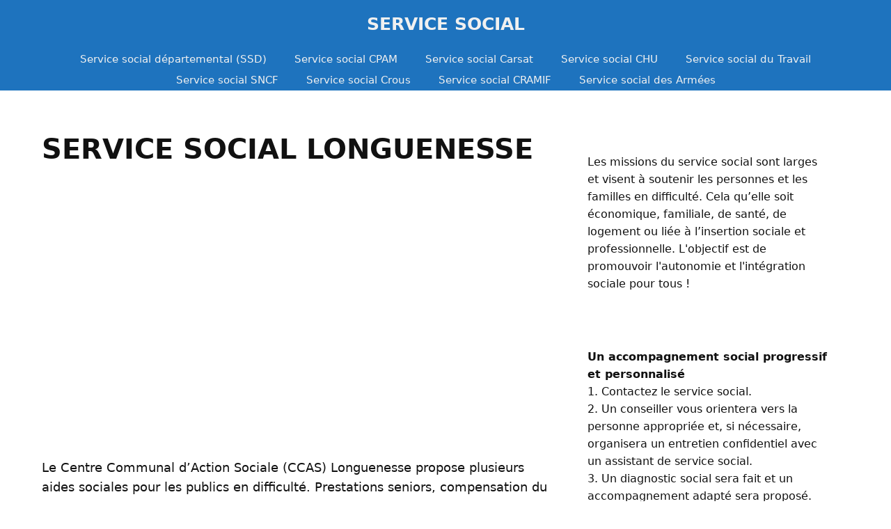

--- FILE ---
content_type: text/html; charset=utf-8
request_url: https://service-social.com/longuenesse/
body_size: 16893
content:
<!DOCTYPE html>
<html lang="fr-FR" amp="" data-amp-auto-lightbox-disable transformed="self;v=1" i-amphtml-layout="" i-amphtml-no-boilerplate="" i-amphtml-binding>
<head><meta charset="UTF-8"><meta name="viewport" content="width=device-width"><link rel="preconnect" href="https://cdn.ampproject.org"><style amp-runtime="" i-amphtml-version="012512221826001">html{overflow-x:hidden!important}html.i-amphtml-fie{height:100%!important;width:100%!important}html:not([amp4ads]),html:not([amp4ads]) body{height:auto!important}html:not([amp4ads]) body{margin:0!important}body{-webkit-text-size-adjust:100%;-moz-text-size-adjust:100%;-ms-text-size-adjust:100%;text-size-adjust:100%}html.i-amphtml-singledoc.i-amphtml-embedded{-ms-touch-action:pan-y pinch-zoom;touch-action:pan-y pinch-zoom}html.i-amphtml-fie>body,html.i-amphtml-singledoc>body{overflow:visible!important}html.i-amphtml-fie:not(.i-amphtml-inabox)>body,html.i-amphtml-singledoc:not(.i-amphtml-inabox)>body{position:relative!important}html.i-amphtml-ios-embed-legacy>body{overflow-x:hidden!important;overflow-y:auto!important;position:absolute!important}html.i-amphtml-ios-embed{overflow-y:auto!important;position:static}#i-amphtml-wrapper{overflow-x:hidden!important;overflow-y:auto!important;position:absolute!important;top:0!important;left:0!important;right:0!important;bottom:0!important;margin:0!important;display:block!important}html.i-amphtml-ios-embed.i-amphtml-ios-overscroll,html.i-amphtml-ios-embed.i-amphtml-ios-overscroll>#i-amphtml-wrapper{-webkit-overflow-scrolling:touch!important}#i-amphtml-wrapper>body{position:relative!important;border-top:1px solid transparent!important}#i-amphtml-wrapper+body{visibility:visible}#i-amphtml-wrapper+body .i-amphtml-lightbox-element,#i-amphtml-wrapper+body[i-amphtml-lightbox]{visibility:hidden}#i-amphtml-wrapper+body[i-amphtml-lightbox] .i-amphtml-lightbox-element{visibility:visible}#i-amphtml-wrapper.i-amphtml-scroll-disabled,.i-amphtml-scroll-disabled{overflow-x:hidden!important;overflow-y:hidden!important}amp-instagram{padding:54px 0px 0px!important;background-color:#fff}amp-iframe iframe{box-sizing:border-box!important}[amp-access][amp-access-hide]{display:none}[subscriptions-dialog],body:not(.i-amphtml-subs-ready) [subscriptions-action],body:not(.i-amphtml-subs-ready) [subscriptions-section]{display:none!important}amp-experiment,amp-live-list>[update]{display:none}amp-list[resizable-children]>.i-amphtml-loading-container.amp-hidden{display:none!important}amp-list [fetch-error],amp-list[load-more] [load-more-button],amp-list[load-more] [load-more-end],amp-list[load-more] [load-more-failed],amp-list[load-more] [load-more-loading]{display:none}amp-list[diffable] div[role=list]{display:block}amp-story-page,amp-story[standalone]{min-height:1px!important;display:block!important;height:100%!important;margin:0!important;padding:0!important;overflow:hidden!important;width:100%!important}amp-story[standalone]{background-color:#000!important;position:relative!important}amp-story-page{background-color:#757575}amp-story .amp-active>div,amp-story .i-amphtml-loader-background{display:none!important}amp-story-page:not(:first-of-type):not([distance]):not([active]){transform:translateY(1000vh)!important}amp-autocomplete{position:relative!important;display:inline-block!important}amp-autocomplete>input,amp-autocomplete>textarea{padding:0.5rem;border:1px solid rgba(0,0,0,.33)}.i-amphtml-autocomplete-results,amp-autocomplete>input,amp-autocomplete>textarea{font-size:1rem;line-height:1.5rem}[amp-fx^=fly-in]{visibility:hidden}amp-script[nodom],amp-script[sandboxed]{position:fixed!important;top:0!important;width:1px!important;height:1px!important;overflow:hidden!important;visibility:hidden}
/*# sourceURL=/css/ampdoc.css*/[hidden]{display:none!important}.i-amphtml-element{display:inline-block}.i-amphtml-blurry-placeholder{transition:opacity 0.3s cubic-bezier(0.0,0.0,0.2,1)!important;pointer-events:none}[layout=nodisplay]:not(.i-amphtml-element){display:none!important}.i-amphtml-layout-fixed,[layout=fixed][width][height]:not(.i-amphtml-layout-fixed){display:inline-block;position:relative}.i-amphtml-layout-responsive,[layout=responsive][width][height]:not(.i-amphtml-layout-responsive),[width][height][heights]:not([layout]):not(.i-amphtml-layout-responsive),[width][height][sizes]:not(img):not([layout]):not(.i-amphtml-layout-responsive){display:block;position:relative}.i-amphtml-layout-intrinsic,[layout=intrinsic][width][height]:not(.i-amphtml-layout-intrinsic){display:inline-block;position:relative;max-width:100%}.i-amphtml-layout-intrinsic .i-amphtml-sizer{max-width:100%}.i-amphtml-intrinsic-sizer{max-width:100%;display:block!important}.i-amphtml-layout-container,.i-amphtml-layout-fixed-height,[layout=container],[layout=fixed-height][height]:not(.i-amphtml-layout-fixed-height){display:block;position:relative}.i-amphtml-layout-fill,.i-amphtml-layout-fill.i-amphtml-notbuilt,[layout=fill]:not(.i-amphtml-layout-fill),body noscript>*{display:block;overflow:hidden!important;position:absolute;top:0;left:0;bottom:0;right:0}body noscript>*{position:absolute!important;width:100%;height:100%;z-index:2}body noscript{display:inline!important}.i-amphtml-layout-flex-item,[layout=flex-item]:not(.i-amphtml-layout-flex-item){display:block;position:relative;-ms-flex:1 1 auto;flex:1 1 auto}.i-amphtml-layout-fluid{position:relative}.i-amphtml-layout-size-defined{overflow:hidden!important}.i-amphtml-layout-awaiting-size{position:absolute!important;top:auto!important;bottom:auto!important}i-amphtml-sizer{display:block!important}@supports (aspect-ratio:1/1){i-amphtml-sizer.i-amphtml-disable-ar{display:none!important}}.i-amphtml-blurry-placeholder,.i-amphtml-fill-content{display:block;height:0;max-height:100%;max-width:100%;min-height:100%;min-width:100%;width:0;margin:auto}.i-amphtml-layout-size-defined .i-amphtml-fill-content{position:absolute;top:0;left:0;bottom:0;right:0}.i-amphtml-replaced-content,.i-amphtml-screen-reader{padding:0!important;border:none!important}.i-amphtml-screen-reader{position:fixed!important;top:0px!important;left:0px!important;width:4px!important;height:4px!important;opacity:0!important;overflow:hidden!important;margin:0!important;display:block!important;visibility:visible!important}.i-amphtml-screen-reader~.i-amphtml-screen-reader{left:8px!important}.i-amphtml-screen-reader~.i-amphtml-screen-reader~.i-amphtml-screen-reader{left:12px!important}.i-amphtml-screen-reader~.i-amphtml-screen-reader~.i-amphtml-screen-reader~.i-amphtml-screen-reader{left:16px!important}.i-amphtml-unresolved{position:relative;overflow:hidden!important}.i-amphtml-select-disabled{-webkit-user-select:none!important;-ms-user-select:none!important;user-select:none!important}.i-amphtml-notbuilt,[layout]:not(.i-amphtml-element),[width][height][heights]:not([layout]):not(.i-amphtml-element),[width][height][sizes]:not(img):not([layout]):not(.i-amphtml-element){position:relative;overflow:hidden!important;color:transparent!important}.i-amphtml-notbuilt:not(.i-amphtml-layout-container)>*,[layout]:not([layout=container]):not(.i-amphtml-element)>*,[width][height][heights]:not([layout]):not(.i-amphtml-element)>*,[width][height][sizes]:not([layout]):not(.i-amphtml-element)>*{display:none}amp-img:not(.i-amphtml-element)[i-amphtml-ssr]>img.i-amphtml-fill-content{display:block}.i-amphtml-notbuilt:not(.i-amphtml-layout-container),[layout]:not([layout=container]):not(.i-amphtml-element),[width][height][heights]:not([layout]):not(.i-amphtml-element),[width][height][sizes]:not(img):not([layout]):not(.i-amphtml-element){color:transparent!important;line-height:0!important}.i-amphtml-ghost{visibility:hidden!important}.i-amphtml-element>[placeholder],[layout]:not(.i-amphtml-element)>[placeholder],[width][height][heights]:not([layout]):not(.i-amphtml-element)>[placeholder],[width][height][sizes]:not([layout]):not(.i-amphtml-element)>[placeholder]{display:block;line-height:normal}.i-amphtml-element>[placeholder].amp-hidden,.i-amphtml-element>[placeholder].hidden{visibility:hidden}.i-amphtml-element:not(.amp-notsupported)>[fallback],.i-amphtml-layout-container>[placeholder].amp-hidden,.i-amphtml-layout-container>[placeholder].hidden{display:none}.i-amphtml-layout-size-defined>[fallback],.i-amphtml-layout-size-defined>[placeholder]{position:absolute!important;top:0!important;left:0!important;right:0!important;bottom:0!important;z-index:1}amp-img[i-amphtml-ssr]:not(.i-amphtml-element)>[placeholder]{z-index:auto}.i-amphtml-notbuilt>[placeholder]{display:block!important}.i-amphtml-hidden-by-media-query{display:none!important}.i-amphtml-element-error{background:red!important;color:#fff!important;position:relative!important}.i-amphtml-element-error:before{content:attr(error-message)}i-amp-scroll-container,i-amphtml-scroll-container{position:absolute;top:0;left:0;right:0;bottom:0;display:block}i-amp-scroll-container.amp-active,i-amphtml-scroll-container.amp-active{overflow:auto;-webkit-overflow-scrolling:touch}.i-amphtml-loading-container{display:block!important;pointer-events:none;z-index:1}.i-amphtml-notbuilt>.i-amphtml-loading-container{display:block!important}.i-amphtml-loading-container.amp-hidden{visibility:hidden}.i-amphtml-element>[overflow]{cursor:pointer;position:relative;z-index:2;visibility:hidden;display:initial;line-height:normal}.i-amphtml-layout-size-defined>[overflow]{position:absolute}.i-amphtml-element>[overflow].amp-visible{visibility:visible}template{display:none!important}.amp-border-box,.amp-border-box *,.amp-border-box :after,.amp-border-box :before{box-sizing:border-box}amp-pixel{display:none!important}amp-analytics,amp-auto-ads,amp-story-auto-ads{position:fixed!important;top:0!important;width:1px!important;height:1px!important;overflow:hidden!important;visibility:hidden}amp-story{visibility:hidden!important}html.i-amphtml-fie>amp-analytics{position:initial!important}[visible-when-invalid]:not(.visible),form [submit-error],form [submit-success],form [submitting]{display:none}amp-accordion{display:block!important}@media (min-width:1px){:where(amp-accordion>section)>:first-child{margin:0;background-color:#efefef;padding-right:20px;border:1px solid #dfdfdf}:where(amp-accordion>section)>:last-child{margin:0}}amp-accordion>section{float:none!important}amp-accordion>section>*{float:none!important;display:block!important;overflow:hidden!important;position:relative!important}amp-accordion,amp-accordion>section{margin:0}amp-accordion:not(.i-amphtml-built)>section>:last-child{display:none!important}amp-accordion:not(.i-amphtml-built)>section[expanded]>:last-child{display:block!important}
/*# sourceURL=/css/ampshared.css*/</style><meta name="amp-consent-blocking" content="amp-ad"><meta name="robots" content="index, follow, max-image-preview:large, max-snippet:-1, max-video-preview:-1"><meta property="og:locale" content="fr_FR"><meta property="og:type" content="article"><meta property="og:title" content="Service social Longuenesse (62219) - Centre CCAS et assistance sociale"><meta property="og:description" content="Aides proposées par le service social Longuenesse. Informations pratiques pour monter votre dossier ou prendre rendez-vous avec le CCAS. L’assistante sociale de votre commune vous reçoit."><meta property="og:url" content="https://service-social.com/longuenesse/"><meta property="og:site_name" content="Service social"><meta property="article:published_time" content="2021-08-16T15:29:14+00:00"><meta property="og:image" content="https://service-social.com/wp-content/uploads/2021/07/pole-solidarite-5.png"><meta property="og:image:width" content="512"><meta property="og:image:height" content="512"><meta property="og:image:type" content="image/png"><meta name="author" content="Service Social"><meta name="twitter:card" content="summary_large_image"><meta name="twitter:title" content="Service social Longuenesse - Centre d'action sociale dans ma ville"><meta name="twitter:description" content="Informations sur les services sociaux Longuenesse et l’assistance sociale du département Pas-de-Calais (Hauts-De-France)"><meta name="twitter:label1" content="Écrit par"><meta name="twitter:data1" content="Service Social"><meta name="twitter:label2" content="Durée de lecture estimée"><meta name="twitter:data2" content="3 minutes"><meta name="generator" content="WordPress 6.9"><meta name="generator" content="Site Kit by Google 1.170.0"><meta name="google-adsense-platform-account" content="ca-host-pub-2644536267352236"><meta name="google-adsense-platform-domain" content="sitekit.withgoogle.com"><meta name="generator" content="AMP Plugin v2.5.5; mode=standard"><meta name="msapplication-TileImage" content="https://service-social.com/wp-content/uploads/2021/02/logo-service-social-bleu.png"><link rel="dns-prefetch" href="//www.googletagmanager.com"><script async="" src="https://cdn.ampproject.org/v0.mjs" type="module" crossorigin="anonymous"></script><script async nomodule src="https://cdn.ampproject.org/v0.js" crossorigin="anonymous"></script><script src="https://cdn.ampproject.org/v0/amp-ad-0.1.mjs" async="" custom-element="amp-ad" type="module" crossorigin="anonymous"></script><script async nomodule src="https://cdn.ampproject.org/v0/amp-ad-0.1.js" crossorigin="anonymous" custom-element="amp-ad"></script><script src="https://cdn.ampproject.org/v0/amp-analytics-0.1.mjs" async="" custom-element="amp-analytics" type="module" crossorigin="anonymous"></script><script async nomodule src="https://cdn.ampproject.org/v0/amp-analytics-0.1.js" crossorigin="anonymous" custom-element="amp-analytics"></script><script src="https://cdn.ampproject.org/v0/amp-auto-ads-0.1.mjs" async="" custom-element="amp-auto-ads" type="module" crossorigin="anonymous"></script><script async nomodule src="https://cdn.ampproject.org/v0/amp-auto-ads-0.1.js" crossorigin="anonymous" custom-element="amp-auto-ads"></script><script src="https://cdn.ampproject.org/v0/amp-bind-0.1.mjs" async="" custom-element="amp-bind" type="module" crossorigin="anonymous"></script><script async nomodule src="https://cdn.ampproject.org/v0/amp-bind-0.1.js" crossorigin="anonymous" custom-element="amp-bind"></script><script async custom-element="amp-consent" src="https://cdn.ampproject.org/v0/amp-consent-0.1.mjs" type="module" crossorigin="anonymous"></script><script async nomodule src="https://cdn.ampproject.org/v0/amp-consent-0.1.js" crossorigin="anonymous" custom-element="amp-consent"></script><script src="https://cdn.ampproject.org/v0/amp-wordpress-embed-1.0.mjs" async="" custom-element="amp-wordpress-embed" type="module" crossorigin="anonymous"></script><script async nomodule src="https://cdn.ampproject.org/v0/amp-wordpress-embed-1.0.js" crossorigin="anonymous" custom-element="amp-wordpress-embed"></script><link rel="icon" href="https://service-social.com/wp-content/uploads/2021/02/logo-service-social-bleu-150x150.png" sizes="32x32"><link rel="icon" href="https://service-social.com/wp-content/uploads/2021/02/logo-service-social-bleu.png" sizes="192x192"><style amp-custom="">amp-img:is([sizes=auto i],[sizes^="auto," i]){contain-intrinsic-size:3000px 1500px}.jp-related-posts-i2__list{--hgap:1rem;display:flex;flex-wrap:wrap;column-gap:var(--hgap);row-gap:2rem;margin:0;padding:0;list-style-type:none}.jp-related-posts-i2__post{display:flex;flex-direction:column;flex-basis:calc(( 100% - var(--hgap) ) / 2)}.jp-related-posts-i2__post:nth-last-child(n+3):first-child,.jp-related-posts-i2__post:nth-last-child(n+3):first-child ~ *{flex-basis:calc(( 100% - var(--hgap) * 2 ) / 3)}.jp-related-posts-i2__post:nth-last-child(4):first-child,.jp-related-posts-i2__post:nth-last-child(4):first-child ~ *{flex-basis:calc(( 100% - var(--hgap) ) / 2)}.jp-related-posts-i2__post-link{display:flex;flex-direction:column;row-gap:.5rem;width:100%;margin-bottom:1rem;line-height:1.2}.jp-related-posts-i2__post-link:focus-visible{outline-offset:2px}.jp-related-posts-i2__post-img{order:-1;max-width:100%}.jp-relatedposts-i2[data-layout="list"] .jp-related-posts-i2__list{display:block}.jp-relatedposts-i2[data-layout="list"] .jp-related-posts-i2__post{margin-bottom:2rem}@media only screen and (max-width: 640px){.jp-related-posts-i2__list{display:block}.jp-related-posts-i2__post{margin-bottom:2rem}}amp-img.amp-wp-enforced-sizes{object-fit:contain}button[overflow]{bottom:0}amp-img img,amp-img noscript{image-rendering:inherit;object-fit:inherit;object-position:inherit}:root{--wp-block-synced-color:#7a00df;--wp-block-synced-color--rgb:122,0,223;--wp-bound-block-color:var(--wp-block-synced-color);--wp-editor-canvas-background:#ddd;--wp-admin-theme-color:#007cba;--wp-admin-theme-color--rgb:0,124,186;--wp-admin-theme-color-darker-10:#006ba1;--wp-admin-theme-color-darker-10--rgb:0,107,160.5;--wp-admin-theme-color-darker-20:#005a87;--wp-admin-theme-color-darker-20--rgb:0,90,135;--wp-admin-border-width-focus:2px}@media (min-resolution:192dpi){:root{--wp-admin-border-width-focus:1.5px}}:root{--wp--preset--font-size--normal:16px;--wp--preset--font-size--huge:42px}.has-text-align-left{text-align:left}.aligncenter{clear:both}.screen-reader-text{border:0;clip-path:inset(50%);height:1px;margin:-1px;overflow:hidden;padding:0;position:absolute;width:1px}.screen-reader-text:not(#_#_#_#_#_#_#_){word-wrap:normal}.screen-reader-text:focus{background-color:#ddd;clip-path:none;color:#444;display:block;font-size:1em;height:auto;left:5px;line-height:normal;padding:15px 23px 14px;text-decoration:none;top:5px;width:auto;z-index:100000}html :where(.has-border-color){border-style:solid}html :where([data-amp-original-style*=border-top-color]){border-top-style:solid}html :where([data-amp-original-style*=border-right-color]){border-right-style:solid}html :where([data-amp-original-style*=border-bottom-color]){border-bottom-style:solid}html :where([data-amp-original-style*=border-left-color]){border-left-style:solid}html :where([data-amp-original-style*=border-width]){border-style:solid}html :where([data-amp-original-style*=border-top-width]){border-top-style:solid}html :where([data-amp-original-style*=border-right-width]){border-right-style:solid}html :where([data-amp-original-style*=border-bottom-width]){border-bottom-style:solid}html :where([data-amp-original-style*=border-left-width]){border-left-style:solid}html :where(amp-img[class*=wp-image-]),html :where(amp-anim[class*=wp-image-]){height:auto;max-width:100%}:where(figure){margin:0 0 1em}html :where(.is-position-sticky){--wp-admin--admin-bar--position-offset:var(--wp-admin--admin-bar--height,0px)}@media screen and (max-width:600px){html :where(.is-position-sticky){--wp-admin--admin-bar--position-offset:0px}}.wp-block-image>a,.wp-block-image>figure>a{display:inline-block}.wp-block-image amp-img{box-sizing:border-box;height:auto;max-width:100%;vertical-align:bottom}.wp-block-image[data-amp-original-style*=border-radius] amp-img,.wp-block-image[data-amp-original-style*=border-radius]>a{border-radius:inherit}.wp-block-image.aligncenter{text-align:center}.wp-block-image .aligncenter,.wp-block-image.aligncenter{display:table}.wp-block-image .aligncenter{margin-left:auto;margin-right:auto}.wp-block-image :where(figcaption){margin-bottom:1em;margin-top:.5em}.wp-block-image figure{margin:0}@keyframes show-content-image{0%{visibility:hidden}99%{visibility:hidden}to{visibility:visible}}@keyframes turn-on-visibility{0%{opacity:0}to{opacity:1}}@keyframes turn-off-visibility{0%{opacity:1;visibility:visible}99%{opacity:0;visibility:visible}to{opacity:0;visibility:hidden}}@keyframes lightbox-zoom-in{0%{transform:translate(calc(( -100vw + var(--wp--lightbox-scrollbar-width) ) / 2 + var(--wp--lightbox-initial-left-position)),calc(-50vh + var(--wp--lightbox-initial-top-position))) scale(var(--wp--lightbox-scale))}to{transform:translate(-50%,-50%) scale(1)}}@keyframes lightbox-zoom-out{0%{transform:translate(-50%,-50%) scale(1);visibility:visible}99%{visibility:visible}to{transform:translate(calc(( -100vw + var(--wp--lightbox-scrollbar-width) ) / 2 + var(--wp--lightbox-initial-left-position)),calc(-50vh + var(--wp--lightbox-initial-top-position))) scale(var(--wp--lightbox-scale));visibility:hidden}}.wp-block-latest-posts{box-sizing:border-box}.wp-block-latest-posts.wp-block-latest-posts__list{list-style:none}.wp-block-latest-posts.wp-block-latest-posts__list li{clear:both;overflow-wrap:break-word}:root :where(.wp-block-latest-posts.is-grid){padding:0}:root :where(.wp-block-latest-posts.wp-block-latest-posts__list){padding-left:0}.wp-block-columns{box-sizing:border-box;display:flex}.wp-block-columns:not(#_#_#_#_#_#_#_){flex-wrap:wrap}@media (min-width:782px){.wp-block-columns:not(#_#_#_#_#_#_#_){flex-wrap:nowrap}}.wp-block-columns:not(#_#_#_#_#_#_#_){align-items:normal}@media (max-width:781px){.wp-block-columns:not(.is-not-stacked-on-mobile)>.wp-block-column:not(#_#_#_#_#_#_#_){flex-basis:100%}}@media (min-width:782px){.wp-block-columns:not(.is-not-stacked-on-mobile)>.wp-block-column{flex-basis:0;flex-grow:1}.wp-block-columns:not(.is-not-stacked-on-mobile)>.wp-block-column[data-amp-original-style*=flex-basis]{flex-grow:0}}:where(.wp-block-columns){margin-bottom:1.75em}:where(.wp-block-columns.has-background){padding:1.25em 2.375em}.wp-block-column{flex-grow:1;min-width:0;overflow-wrap:break-word;word-break:break-word}.wp-block-embed{overflow-wrap:break-word}.wp-block-embed :where(figcaption){margin-bottom:1em;margin-top:.5em}.wp-block-embed__wrapper{position:relative}.wp-block-group{box-sizing:border-box}:where(.wp-block-group.wp-block-group-is-layout-constrained){position:relative}:root :where(p.has-background){padding:1.25em 2.375em}:where(p.has-text-color:not(.has-link-color)) a{color:inherit}p.has-text-align-left[data-amp-original-style*="writing-mode:vertical-lr"]{rotate:180deg}.wp-block-spacer{clear:both}:root{--wp--preset--aspect-ratio--square:1;--wp--preset--aspect-ratio--4-3:4/3;--wp--preset--aspect-ratio--3-4:3/4;--wp--preset--aspect-ratio--3-2:3/2;--wp--preset--aspect-ratio--2-3:2/3;--wp--preset--aspect-ratio--16-9:16/9;--wp--preset--aspect-ratio--9-16:9/16;--wp--preset--color--black:#000;--wp--preset--color--cyan-bluish-gray:#abb8c3;--wp--preset--color--white:#fff;--wp--preset--color--pale-pink:#f78da7;--wp--preset--color--vivid-red:#cf2e2e;--wp--preset--color--luminous-vivid-orange:#ff6900;--wp--preset--color--luminous-vivid-amber:#fcb900;--wp--preset--color--light-green-cyan:#7bdcb5;--wp--preset--color--vivid-green-cyan:#00d084;--wp--preset--color--pale-cyan-blue:#8ed1fc;--wp--preset--color--vivid-cyan-blue:#0693e3;--wp--preset--color--vivid-purple:#9b51e0;--wp--preset--color--contrast:var(--contrast);--wp--preset--color--contrast-2:var(--contrast-2);--wp--preset--color--contrast-3:var(--contrast-3);--wp--preset--color--base:var(--base);--wp--preset--color--base-2:var(--base-2);--wp--preset--color--base-3:var(--base-3);--wp--preset--color--accent:var(--accent);--wp--preset--gradient--vivid-cyan-blue-to-vivid-purple:linear-gradient(135deg,#0693e3 0%,#9b51e0 100%);--wp--preset--gradient--light-green-cyan-to-vivid-green-cyan:linear-gradient(135deg,#7adcb4 0%,#00d082 100%);--wp--preset--gradient--luminous-vivid-amber-to-luminous-vivid-orange:linear-gradient(135deg,#fcb900 0%,#ff6900 100%);--wp--preset--gradient--luminous-vivid-orange-to-vivid-red:linear-gradient(135deg,#ff6900 0%,#cf2e2e 100%);--wp--preset--gradient--very-light-gray-to-cyan-bluish-gray:linear-gradient(135deg,#eee 0%,#a9b8c3 100%);--wp--preset--gradient--cool-to-warm-spectrum:linear-gradient(135deg,#4aeadc 0%,#9778d1 20%,#cf2aba 40%,#ee2c82 60%,#fb6962 80%,#fef84c 100%);--wp--preset--gradient--blush-light-purple:linear-gradient(135deg,#ffceec 0%,#9896f0 100%);--wp--preset--gradient--blush-bordeaux:linear-gradient(135deg,#fecda5 0%,#fe2d2d 50%,#6b003e 100%);--wp--preset--gradient--luminous-dusk:linear-gradient(135deg,#ffcb70 0%,#c751c0 50%,#4158d0 100%);--wp--preset--gradient--pale-ocean:linear-gradient(135deg,#fff5cb 0%,#b6e3d4 50%,#33a7b5 100%);--wp--preset--gradient--electric-grass:linear-gradient(135deg,#caf880 0%,#71ce7e 100%);--wp--preset--gradient--midnight:linear-gradient(135deg,#020381 0%,#2874fc 100%);--wp--preset--font-size--small:13px;--wp--preset--font-size--medium:20px;--wp--preset--font-size--large:36px;--wp--preset--font-size--x-large:42px;--wp--preset--spacing--20:.44rem;--wp--preset--spacing--30:.67rem;--wp--preset--spacing--40:1rem;--wp--preset--spacing--50:1.5rem;--wp--preset--spacing--60:2.25rem;--wp--preset--spacing--70:3.38rem;--wp--preset--spacing--80:5.06rem;--wp--preset--shadow--natural:6px 6px 9px rgba(0,0,0,.2);--wp--preset--shadow--deep:12px 12px 50px rgba(0,0,0,.4);--wp--preset--shadow--sharp:6px 6px 0px rgba(0,0,0,.2);--wp--preset--shadow--outlined:6px 6px 0px -3px #fff,6px 6px #000;--wp--preset--shadow--crisp:6px 6px 0px #000}:where(.is-layout-flex){gap:.5em}:where(.is-layout-grid){gap:.5em}body .is-layout-flex{display:flex}.is-layout-flex{flex-wrap:wrap;align-items:center}.is-layout-flex > :is(*, div){margin:0}:where(.wp-block-columns.is-layout-flex){gap:2em}:where(.wp-block-columns.is-layout-grid){gap:2em}:where(.wp-block-post-template.is-layout-flex){gap:1.25em}:where(.wp-block-post-template.is-layout-grid){gap:1.25em}:where(.wp-block-columns.is-layout-flex){gap:2em}:where(.wp-block-columns.is-layout-grid){gap:2em}.wp-container-core-columns-is-layout-9d6595d7{flex-wrap:nowrap}.footer-widgets-container{padding:40px}.inside-footer-widgets{display:flex}.inside-footer-widgets>div{flex:1 1 0}.site-footer .footer-widgets-container .inner-padding{padding:0 0 0 40px}.site-footer .footer-widgets-container .inside-footer-widgets{margin-left:-40px}.site-footer:not(.footer-bar-active) .copyright-bar{margin:0 auto}@media (max-width:768px){.inside-footer-widgets{flex-direction:column}.inside-footer-widgets>div:not(:last-child){margin-bottom:40px}.site-footer .footer-widgets .footer-widgets-container .inside-footer-widgets{margin:0}.site-footer .footer-widgets .footer-widgets-container .inner-padding{padding:0}}blockquote,body,figure,h1,h2,html,li,p,ul{margin:0;padding:0;border:0}html{font-family:sans-serif;-webkit-text-size-adjust:100%;-ms-text-size-adjust:100%;-webkit-font-smoothing:antialiased;-moz-osx-font-smoothing:grayscale}main{display:block}html{box-sizing:border-box}*,::after,::before{box-sizing:inherit}button{font-family:inherit;font-size:100%;margin:0}[type=search]{-webkit-appearance:textfield;outline-offset:-2px}[type=search]::-webkit-search-decoration{-webkit-appearance:none}::-moz-focus-inner{border-style:none;padding:0}:-moz-focusring{outline:1px dotted ButtonText}body,button{font-family:-apple-system,system-ui,BlinkMacSystemFont,"Segoe UI",Helvetica,Arial,sans-serif,"Apple Color Emoji","Segoe UI Emoji","Segoe UI Symbol";font-weight:400;text-transform:none;font-size:17px;line-height:1.5}p{margin-bottom:1.5em}h1,h2{font-family:inherit;font-size:100%;font-style:inherit;font-weight:inherit}blockquote{border-left:5px solid rgba(0,0,0,.05);padding:20px;font-size:1.2em;font-style:italic;margin:0 0 1.5em;position:relative}blockquote p:last-child{margin:0}h1{font-size:42px;margin-bottom:20px;line-height:1.2em;font-weight:400;text-transform:none}h2{font-size:35px;margin-bottom:20px;line-height:1.2em;font-weight:400;text-transform:none}ul{margin:0 0 1.5em 3em}ul{list-style:disc}li>ul{margin-bottom:0;margin-left:1.5em}b,strong{font-weight:700}figure{margin:0}amp-img{height:auto;max-width:100%}button{background:#55555e;color:#fff;border:1px solid transparent;cursor:pointer;-webkit-appearance:button;padding:10px 20px}a,button{transition:color .1s ease-in-out,background-color .1s ease-in-out}a{text-decoration:none}.aligncenter{clear:both;display:block;margin:0 auto}.size-large,.size-medium{max-width:100%;height:auto}.screen-reader-text{border:0;clip:rect(1px,1px,1px,1px);clip-path:inset(50%);height:1px;margin:-1px;overflow:hidden;padding:0;width:1px}.screen-reader-text:not(#_#_#_#_#_#_#_){position:absolute;word-wrap:normal}.screen-reader-text:focus{background-color:#f1f1f1;border-radius:3px;box-shadow:0 0 2px 2px rgba(0,0,0,.6);clip-path:none;color:#21759b;display:block;font-size:.875rem;font-weight:700;height:auto;left:5px;line-height:normal;padding:15px 23px 14px;text-decoration:none;top:5px;width:auto;z-index:100000}.screen-reader-text:focus:not(#_#_#_#_#_#_#_){clip:auto}.main-navigation{z-index:100;padding:0;clear:both;display:block}.main-navigation a{display:block;text-decoration:none;font-weight:400;text-transform:none;font-size:15px}.main-navigation ul{list-style:none;margin:0;padding-left:0}.main-navigation .main-nav ul li a{padding-left:20px;padding-right:20px;line-height:60px}.inside-navigation{position:relative}.main-navigation .inside-navigation{display:flex;align-items:center;flex-wrap:wrap;justify-content:space-between}.main-navigation .main-nav>ul{display:flex;flex-wrap:wrap;align-items:center}.main-navigation li{position:relative}.sidebar .main-navigation .main-nav{flex-basis:100%}.sidebar .main-navigation .main-nav>ul{flex-direction:column}.nav-align-center .inside-navigation{justify-content:center}.nav-align-center .main-nav>ul{justify-content:center}.main-navigation ul ul{display:block;box-shadow:1px 1px 0 rgba(0,0,0,.1);float:left;position:absolute;left:-99999px;opacity:0;z-index:99999;width:200px;text-align:left;top:auto;transition:opacity 80ms linear;transition-delay:0s;pointer-events:none;height:0;overflow:hidden}.main-navigation ul ul a{display:block}.main-navigation ul ul li{width:100%}.main-navigation .main-nav ul ul li a{line-height:normal;padding:10px 20px;font-size:14px}.main-navigation.sub-menu-left ul ul{box-shadow:-1px 1px 0 rgba(0,0,0,.1)}.main-navigation:not(.toggled) ul li:hover>ul{left:auto;opacity:1;transition-delay:150ms;pointer-events:auto;height:auto;overflow:visible}.main-navigation:not(.toggled) ul ul li:hover>ul{left:100%;top:0}.main-navigation.sub-menu-left:not(.toggled) ul ul li:hover>ul{right:100%;left:auto}.widget-area .main-navigation li{float:none;display:block;width:100%;padding:0;margin:0}.sidebar .main-navigation.sub-menu-left ul li:hover ul{top:0;right:100%}.site-header{position:relative}.inside-header{padding:20px 40px}.main-title{margin:0;font-size:25px;line-height:1.2em;word-wrap:break-word;font-weight:700;text-transform:none}.inside-header{display:flex;align-items:center}.header-aligned-center:not([class*=nav-float-]) .inside-header{justify-content:center;flex-direction:column;text-align:center}.header-aligned-center:not([class*=nav-float-]) .inside-header>:not(:first-child){margin-top:1em}.entry-header .gp-icon{display:none}.entry-content:not(:first-child){margin-top:2em}.entry-header,.site-content{word-wrap:break-word}.entry-title{margin-bottom:0}.entry-content>p:last-child{margin-bottom:0}.widget-area .widget{padding:40px}.footer-widgets .widget :last-child,.sidebar .widget :last-child{margin-bottom:0}.widget-title{margin-bottom:30px;font-size:20px;line-height:1.5;font-weight:400;text-transform:none}.widget ul{margin:0}.footer-widgets .widget{margin-bottom:30px}.footer-widgets .widget:last-child,.sidebar .widget:last-child{margin-bottom:0}.widget ul li{list-style-type:none;position:relative;margin-bottom:.5em}.widget ul li ul{margin-left:1em;margin-top:.5em}.site-content{display:flex}.grid-container{margin-left:auto;margin-right:auto;max-width:1200px}.sidebar .widget,.site-main>*{margin-bottom:20px}.one-container.right-sidebar .site-main{margin-right:40px}.one-container .site-content{padding:40px}.widget-area .main-navigation{margin-bottom:20px}.one-container .site-main>:last-child{margin-bottom:0}.sidebar .grid-container{max-width:100%;width:100%}.inside-site-info{display:flex;align-items:center;justify-content:center;padding:20px 40px}.site-info{text-align:center;font-size:15px}.gp-icon{display:inline-flex;align-self:center}.gp-icon svg{height:1em;width:1em;top:.125em;position:relative;fill:currentColor}.icon-menu-bars svg:nth-child(2),.toggled .icon-menu-bars svg:first-child{display:none}.toggled .icon-menu-bars svg:nth-child(2){display:block}.container.grid-container{width:auto}.menu-toggle{display:none}.menu-toggle{padding:0 20px;line-height:60px;margin:0;font-weight:400;text-transform:none;font-size:15px;cursor:pointer}button.menu-toggle{background-color:transparent;flex-grow:1;border:0;text-align:center}button.menu-toggle:active,button.menu-toggle:focus,button.menu-toggle:hover{background-color:transparent}.main-navigation.toggled .main-nav{flex-basis:100%;order:3}.main-navigation.toggled .main-nav>ul{display:block}.main-navigation.toggled .main-nav li{width:100%;text-align:left}.main-navigation.toggled .main-nav ul ul{transition:0s;visibility:hidden;box-shadow:none;border-bottom:1px solid rgba(0,0,0,.05)}.main-navigation.toggled .main-nav ul ul li:last-child>ul{border-bottom:0}@media (max-width:768px){a,body,button{transition:all 0s ease-in-out}.inside-header{flex-direction:column;text-align:center}.site-content{flex-direction:column}.container .site-content .content-area{width:auto}.is-right-sidebar.sidebar{width:auto;order:initial}#main{margin-left:0;margin-right:0}body:not(.no-sidebar) #main{margin-bottom:0}}body{background-color:#fff;color:#111}a{color:#111}a:hover,a:focus,a:active{color:#444}.wp-block-group__inner-container{max-width:1200px;margin-left:auto;margin-right:auto}:root{--contrast:#222;--contrast-2:#575760;--contrast-3:#b2b2be;--base:#f0f0f0;--base-2:#f7f8f9;--base-3:#fff;--accent:#1e73be}body,button{font-family:-apple-system,system-ui,BlinkMacSystemFont,"Segoe UI",Helvetica,Arial,sans-serif,"Apple Color Emoji","Segoe UI Emoji","Segoe UI Symbol";font-size:18px}body{line-height:1.6}.entry-content > [class*="wp-block-"]:not(:last-child):not(.wp-block-heading){margin-bottom:1.5em}.main-title{text-transform:uppercase}.main-navigation a,.menu-toggle{font-weight:200}.main-navigation .main-nav ul ul li a{font-size:14px}.widget-title{font-weight:bold;font-size:16px;margin-bottom:20px}.sidebar .widget,.footer-widgets .widget{font-size:16px}button:not(.menu-toggle){font-weight:bold;font-size:17px}h1{font-weight:bold;text-transform:uppercase;font-size:40px}h2{font-weight:bold;font-size:26px;line-height:1.4em}.site-info{text-transform:uppercase}@media (max-width:768px){h1{font-size:36px}h2{font-size:24px}}.site-header{background-color:#1e73be}.main-title a,.main-title a:hover{color:var(--base)}.main-navigation,.main-navigation ul ul{background-color:var(--accent)}.main-navigation .main-nav ul li a,.main-navigation .menu-toggle{color:var(--base)}.main-navigation .main-nav ul li:not([class*="current-menu-"]):hover > a,.main-navigation .main-nav ul li:not([class*="current-menu-"]):focus > a{color:var(--base)}button.menu-toggle:hover,button.menu-toggle:focus{color:var(--base)}.main-navigation .main-nav ul li[class*="current-menu-"] > a{color:var(--base)}.main-navigation ul ul{background-color:var(--base)}.main-navigation .main-nav ul ul li a{color:var(--accent)}.main-navigation .main-nav ul ul li:not([class*="current-menu-"]):hover > a,.main-navigation .main-nav ul ul li:not([class*="current-menu-"]):focus > a{color:var(--accent);background-color:rgba(31,116,191,.24)}.main-navigation .main-nav ul ul li[class*="current-menu-"] > a{color:var(--accent);background-color:rgba(31,116,191,.24)}.one-container .container{color:#111;background-color:#fff}.inside-article a{color:#111}.inside-article a:hover{color:#444}.entry-header h1{color:#111}.entry-title a{color:#111}.entry-title a:hover{color:#444}h1{color:#111}h2{color:#111}.sidebar .widget{color:#111;background-color:#fff}.sidebar .widget a{color:#111}.sidebar .widget a:hover{color:#444}.sidebar .widget .widget-title{color:#111}.footer-widgets{color:var(--contrast);background-color:rgba(31,116,191,.24)}.footer-widgets a{color:var(--contrast)}.footer-widgets a:hover{color:var(--contrast)}.footer-widgets .widget-title{color:var(--contrast)}.site-info{color:#fff;background-color:#1e73be}.site-info a{color:#fff}.site-info a:hover{color:#f7f7f7}button{color:#fff;background-color:#111}button:hover,button:focus{color:#fff;background-color:#444}:root{--gp-search-modal-bg-color:var(--base-3);--gp-search-modal-text-color:var(--contrast);--gp-search-modal-overlay-bg-color:rgba(0,0,0,.2)}.inside-header{padding:20px}.nav-below-header .main-navigation .inside-navigation.grid-container{padding:0px}.one-container .site-content{padding:60px 20px 100px 20px}.site-main .wp-block-group__inner-container{padding:60px 20px 100px 20px}.one-container.right-sidebar .site-main{margin-right:20px}.main-navigation .main-nav ul li a,.menu-toggle{line-height:30px}.widget-area .widget{padding:30px}.footer-widgets-container{padding:20px 40px 20px 40px}@media (max-width:768px){.one-container .site-content{padding:40px 20px 20px 20px}.site-main .wp-block-group__inner-container{padding:40px 20px 20px 20px}.inside-header{padding-top:10px;padding-right:20px;padding-bottom:10px;padding-left:20px}.widget-area .widget{padding-top:20px;padding-right:20px;padding-bottom:20px;padding-left:20px}.footer-widgets-container{padding-top:30px;padding-right:30px;padding-bottom:30px;padding-left:30px}.inside-site-info{padding-right:30px;padding-left:30px}}.is-right-sidebar{width:35%}.site-content .content-area{width:65%}@media (max-width: 768px){.main-navigation .menu-toggle{display:block}.main-navigation ul,.main-navigation:not(.slideout-navigation):not(.toggled) .main-nav > ul{display:none}.nav-align-center .inside-navigation{justify-content:space-between}}.main-navigation.toggled .main-nav > ul{background-color:var(--accent)}@media (max-width: 1024px){.main-navigation:not(.slideout-navigation) a,.main-navigation .menu-toggle{font-size:15px}.main-navigation:not(.slideout-navigation) .main-nav ul ul li a{font-size:14px}}@media (max-width: 768px){.main-navigation:not(.slideout-navigation) a,.main-navigation .menu-toggle{font-size:15px}.main-navigation:not(.slideout-navigation) .main-nav ul ul li a{font-size:14px}}@media (max-width: 768px){.main-navigation .main-nav ul li a,.main-navigation .menu-toggle{line-height:40px}}.main-navigation.slideout-navigation .main-nav > ul > li > a{line-height:60px}button.menu-toggle:not(.amp-menu-toggle){display:none}amp-img#wpstats{display:none}.amp-wp-7c2b7d7:not(#_#_#_#_#_){height:45px}.amp-wp-b86fb5e:not(#_#_#_#_#_){height:25px}.amp-wp-224b51a:not(#_#_#_#_#_){display:none}

/*# sourceURL=amp-custom.css */</style><link rel="canonical" href="https://service-social.com/longuenesse/"><script type="application/ld+json" class="yoast-schema-graph">{"@context":"https://schema.org","@graph":[{"@type":"Article","@id":"https://service-social.com/longuenesse/#article","isPartOf":{"@id":"https://service-social.com/longuenesse/"},"author":{"name":"Service Social","@id":"https://service-social.com/#/schema/person/0c68386d0b7fd11e7b208722d43333a7"},"headline":"Service social Longuenesse","datePublished":"2021-08-16T15:29:14+00:00","mainEntityOfPage":{"@id":"https://service-social.com/longuenesse/"},"wordCount":650,"image":{"@id":"https://service-social.com/longuenesse/#primaryimage"},"thumbnailUrl":"https://service-social.com/wp-content/uploads/2021/07/pole-solidarite-5.png","articleSection":["Service social Hauts de France"],"inLanguage":"fr-FR"},{"@type":"WebPage","@id":"https://service-social.com/longuenesse/","url":"https://service-social.com/longuenesse/","name":"Service social Longuenesse (62219) - Centre CCAS et assistance sociale","isPartOf":{"@id":"https://service-social.com/#website"},"primaryImageOfPage":{"@id":"https://service-social.com/longuenesse/#primaryimage"},"image":{"@id":"https://service-social.com/longuenesse/#primaryimage"},"thumbnailUrl":"https://service-social.com/wp-content/uploads/2021/07/pole-solidarite-5.png","datePublished":"2021-08-16T15:29:14+00:00","author":{"@id":"https://service-social.com/#/schema/person/0c68386d0b7fd11e7b208722d43333a7"},"breadcrumb":{"@id":"https://service-social.com/longuenesse/#breadcrumb"},"inLanguage":"fr-FR","potentialAction":[{"@type":"ReadAction","target":["https://service-social.com/longuenesse/"]}]},{"@type":"ImageObject","inLanguage":"fr-FR","@id":"https://service-social.com/longuenesse/#primaryimage","url":"https://service-social.com/wp-content/uploads/2021/07/pole-solidarite-5.png","contentUrl":"https://service-social.com/wp-content/uploads/2021/07/pole-solidarite-5.png","width":512,"height":512},{"@type":"BreadcrumbList","@id":"https://service-social.com/longuenesse/#breadcrumb","itemListElement":[{"@type":"ListItem","position":1,"name":"Contact","item":"https://service-social.com/"},{"@type":"ListItem","position":2,"name":"Service social Longuenesse"}]},{"@type":"WebSite","@id":"https://service-social.com/#website","url":"https://service-social.com/","name":"Service social","description":"service social de proximité","potentialAction":[{"@type":"SearchAction","target":{"@type":"EntryPoint","urlTemplate":"https://service-social.com/?s={search_term_string}"},"query-input":{"@type":"PropertyValueSpecification","valueRequired":true,"valueName":"search_term_string"}}],"inLanguage":"fr-FR"},{"@type":"Person","@id":"https://service-social.com/#/schema/person/0c68386d0b7fd11e7b208722d43333a7","name":"Service Social","sameAs":["https://service-social.com"]}]}</script><link rel="alternate" type="application/rss+xml" title="Service social » Flux" href="https://service-social.com/feed/"><link rel="alternate" type="application/rss+xml" title="Service social » Flux des commentaires" href="https://service-social.com/comments/feed/"><link rel="alternate" title="oEmbed (JSON)" type="application/json+oembed" href="https://service-social.com/wp-json/oembed/1.0/embed?url=https%3A%2F%2Fservice-social.com%2Flonguenesse%2F"><link rel="alternate" title="oEmbed (XML)" type="text/xml+oembed" href="https://service-social.com/wp-json/oembed/1.0/embed?url=https%3A%2F%2Fservice-social.com%2Flonguenesse%2F&amp;format=xml"><link rel="https://api.w.org/" href="https://service-social.com/wp-json/"><link rel="alternate" title="JSON" type="application/json" href="https://service-social.com/wp-json/wp/v2/posts/842"><link rel="EditURI" type="application/rsd+xml" title="RSD" href="https://service-social.com/xmlrpc.php?rsd"><link rel="shortlink" href="https://service-social.com/?p=842"><link rel="apple-touch-icon" href="https://service-social.com/wp-content/uploads/2021/02/logo-service-social-bleu.png"><title>Service social Longuenesse (62219) - Centre CCAS et assistance sociale</title></head>

<body class="wp-singular post-template-default single single-post postid-842 single-format-standard wp-embed-responsive wp-theme-generatepress post-image-below-header post-image-aligned-center slideout-enabled slideout-mobile sticky-menu-slide right-sidebar nav-below-header one-container header-aligned-center dropdown-hover" itemtype="https://schema.org/Blog" itemscope>
	

<amp-auto-ads type="adsense" data-ad-client="ca-pub-5127462551266147" class="i-amphtml-layout-container" i-amphtml-layout="container"></amp-auto-ads>

<amp-consent id="googlefc" layout="nodisplay" type="googlefc" class="i-amphtml-layout-nodisplay" hidden="hidden" i-amphtml-layout="nodisplay"><script type="application/json">{"clientConfig":{"publisherIdentifier":"pub-5127462551266147"}}</script></amp-consent><a class="screen-reader-text skip-link" href="#content" title="Aller au contenu">Aller au contenu</a>		<header class="site-header" id="masthead" aria-label="Site" itemtype="https://schema.org/WPHeader" itemscope>
			<div class="inside-header grid-container">
				<div class="site-branding">
						<p class="main-title" itemprop="headline">
					<a href="https://service-social.com/" rel="home">Service social</a>
				</p>
						
					</div>			</div>
		</header>
				<nav class="main-navigation nav-align-center sub-menu-left" id="site-navigation" aria-label="Principal" data-amp-bind-aria-expanded="navMenuExpanded ? 'true' : 'false'" i-amphtml-binding>
			<div class="inside-navigation grid-container">
						<button class="menu-toggle amp-menu-toggle" on="tap:site-navigation.toggleClass( 'class' = 'toggled' ),AMP.setState( { navMenuExpanded: ! navMenuExpanded } )" aria-expanded="false" data-amp-bind-aria-expanded="navMenuExpanded ? 'true' : 'false'" i-amphtml-binding>
			<span class="gp-icon icon-menu-bars"><svg viewbox="0 0 512 512" aria-hidden="true" xmlns="http://www.w3.org/2000/svg" width="1em" height="1em"><path d="M0 96c0-13.255 10.745-24 24-24h464c13.255 0 24 10.745 24 24s-10.745 24-24 24H24c-13.255 0-24-10.745-24-24zm0 160c0-13.255 10.745-24 24-24h464c13.255 0 24 10.745 24 24s-10.745 24-24 24H24c-13.255 0-24-10.745-24-24zm0 160c0-13.255 10.745-24 24-24h464c13.255 0 24 10.745 24 24s-10.745 24-24 24H24c-13.255 0-24-10.745-24-24z" /></svg><svg viewbox="0 0 512 512" aria-hidden="true" xmlns="http://www.w3.org/2000/svg" width="1em" height="1em"><path d="M71.029 71.029c9.373-9.372 24.569-9.372 33.942 0L256 222.059l151.029-151.03c9.373-9.372 24.569-9.372 33.942 0 9.372 9.373 9.372 24.569 0 33.942L289.941 256l151.03 151.029c9.372 9.373 9.372 24.569 0 33.942-9.373 9.372-24.569 9.372-33.942 0L256 289.941l-151.029 151.03c-9.373 9.372-24.569 9.372-33.942 0-9.372-9.373-9.372-24.569 0-33.942L222.059 256 71.029 104.971c-9.372-9.373-9.372-24.569 0-33.942z" /></svg></span><span class="screen-reader-text">Menu</span>		</button>
					<button class="menu-toggle" aria-controls="generate-slideout-menu" aria-expanded="false">
					<span class="gp-icon icon-menu-bars"><svg viewbox="0 0 512 512" aria-hidden="true" xmlns="http://www.w3.org/2000/svg" width="1em" height="1em"><path d="M0 96c0-13.255 10.745-24 24-24h464c13.255 0 24 10.745 24 24s-10.745 24-24 24H24c-13.255 0-24-10.745-24-24zm0 160c0-13.255 10.745-24 24-24h464c13.255 0 24 10.745 24 24s-10.745 24-24 24H24c-13.255 0-24-10.745-24-24zm0 160c0-13.255 10.745-24 24-24h464c13.255 0 24 10.745 24 24s-10.745 24-24 24H24c-13.255 0-24-10.745-24-24z" /></svg><svg viewbox="0 0 512 512" aria-hidden="true" xmlns="http://www.w3.org/2000/svg" width="1em" height="1em"><path d="M71.029 71.029c9.373-9.372 24.569-9.372 33.942 0L256 222.059l151.029-151.03c9.373-9.372 24.569-9.372 33.942 0 9.372 9.373 9.372 24.569 0 33.942L289.941 256l151.03 151.029c9.372 9.373 9.372 24.569 0 33.942-9.373 9.372-24.569 9.372-33.942 0L256 289.941l-151.029 151.03c-9.373 9.372-24.569 9.372-33.942 0-9.372-9.373-9.372-24.569 0-33.942L222.059 256 71.029 104.971c-9.372-9.373-9.372-24.569 0-33.942z" /></svg></span><span class="screen-reader-text">Menu</span>				</button>
				<div id="primary-menu" class="main-nav"><ul id="menu-contact" class=" menu sf-menu"><li id="menu-item-9398" class="menu-item menu-item-type-post_type menu-item-object-page menu-item-9398"><a href="https://service-social.com/service-social-departemental/">Service social départemental (SSD)</a></li>
<li id="menu-item-8794" class="menu-item menu-item-type-post_type menu-item-object-page menu-item-8794"><a href="https://service-social.com/service-social-cpam/">Service social CPAM</a></li>
<li id="menu-item-8793" class="menu-item menu-item-type-post_type menu-item-object-page menu-item-8793"><a href="https://service-social.com/service-social-carsat/">Service social Carsat</a></li>
<li id="menu-item-8792" class="menu-item menu-item-type-post_type menu-item-object-page menu-item-8792"><a href="https://service-social.com/chu/">Service social CHU</a></li>
<li id="menu-item-9247" class="menu-item menu-item-type-post_type menu-item-object-page menu-item-9247"><a href="https://service-social.com/travail/">Service social du Travail</a></li>
<li id="menu-item-8795" class="menu-item menu-item-type-post_type menu-item-object-page menu-item-8795"><a href="https://service-social.com/sncf/">Service social SNCF</a></li>
<li id="menu-item-8797" class="menu-item menu-item-type-post_type menu-item-object-page menu-item-8797"><a href="https://service-social.com/crous/">Service social Crous</a></li>
<li id="menu-item-8851" class="menu-item menu-item-type-post_type menu-item-object-page menu-item-8851"><a href="https://service-social.com/service-social-cramif/">Service social CRAMIF</a></li>
<li id="menu-item-9099" class="menu-item menu-item-type-post_type menu-item-object-page menu-item-9099"><a href="https://service-social.com/service-social-des-armees/">Service social des Armées</a></li>
</ul></div>			</div>
		</nav>
		
	<div class="site grid-container container hfeed" id="page">
				<div class="site-content" id="content">
			
	<div class="content-area" id="primary">
		<main class="site-main" id="main">
			
<article id="post-842" class="post-842 post type-post status-publish format-standard has-post-thumbnail hentry category-hauts-de-france" itemtype="https://schema.org/CreativeWork" itemscope>
	<div class="inside-article">
					<header class="entry-header">
				<h1 class="entry-title" itemprop="headline">Service social Longuenesse</h1><br><br>

<amp-ad width="100vw" height="320" type="adsense" data-ad-client="ca-pub-5127462551266147" data-ad-slot="5166197272" data-auto-format="rspv" data-full-width="" class="i-amphtml-layout-fixed i-amphtml-layout-size-defined" style="width:100vw;height:320px" i-amphtml-layout="fixed">
  <div overflow=""></div>
</amp-ad>
							</header>
			
		<div class="entry-content" itemprop="text">
			<p>Le Centre Communal d’Action Sociale (CCAS) Longuenesse propose plusieurs aides sociales pour les publics en difficulté. Prestations seniors, compensation du handicap ou encore aides sociales. Le service social Longuenesse (62219) vous accompagne dans vos démarches administratives. Sur rendez-vous ou lors des permanences, venez présenter votre situation personnelle et vos problématiques à un conseiller.<br>Le Centre Communal d’Action Sociale a pour mission d’animer une action générale de prévention et de développement social durable au sein de la commune, en liaison avec les institutions publiques et privées.</p>
<h2>Missions du Pôle Solidarité LONGUENESSE – CCAS Centre Communal d’Action Sociale</h2>
<p>Pour bénéficier d’un accompagnement personnalisé, le Pôle Solidarités est la réponse à vos problèmes. Vous souhaitez effectuer une demande de logement social ? Vous recherchez à entrer en maison de retraite ? Ou peut-être vous avez une question pour un de vos enfants ? Laissez vous guider par l’assistante sociale de votre ville.</p>
<p></p><center>
<div class="wp-block-image">
<figure class="aligncenter size-large"><amp-img src="https://service-social.com/wp-content/uploads/2021/07/pole-solidarite-5.png" alt="Service social Longuenesse" width="200" height="200" class="amp-wp-enforced-sizes i-amphtml-layout-intrinsic i-amphtml-layout-size-defined" layout="intrinsic" i-amphtml-layout="intrinsic"><i-amphtml-sizer slot="i-amphtml-svc" class="i-amphtml-sizer"><img alt="" aria-hidden="true" class="i-amphtml-intrinsic-sizer" role="presentation" src="[data-uri]"></i-amphtml-sizer><noscript><img decoding="async" src="https://service-social.com/wp-content/uploads/2021/07/pole-solidarite-5.png" alt="Service social Longuenesse" width="200" height="200"></noscript></amp-img></figure>
</div>
<p></p></center>
<p><b>Votre <a href="https://service-social.com/hauts-de-france/">Service social Hauts de France</a></b></p>
<p>Le service information sociale propose une écoute, une information, une orientation et une aide aux démarches administratives. Toute personne peut s’adresser à ce service pour connaître ses droits. Mais aussi obtenir une aide à la constitution de dossier. C’est une aide non négligeable pour les personnes éloignées de l’information ou de l’écrit.</p>
<p>Il instruit également les demandes de renseignements concernant les obligés alimentaires, ascendants ou descendants de personnes âgées de plus de 60 ans, hébergés en établissement, famille d’accueil ou domicile protégé, dont le dossier d’aide sociale est instruit par la ville ou une commune limitrophe.</p>
<p>Le service social développe également une information sociale auprès des autres services du centre communal d’action sociale. Pour cela, il met aussi à leur disposition une documentation et des renseignements pratiques importants.</p>
<h2>Mesures d’accompagnement proposées et aides sociales</h2>
<p>L’aide aux plus démunis reste donc une des préoccupations majeures. Le CCAS met en place différentes formes d’actions ou d’aides momentanées pour permettre aux personnes en situation précaire de faire face aux nécessités quotidiennes. Par exemple se loger ou se nourrir. Mais attention, aide sociale ne veut pas dire assistanat !</p>
<p>Pour les personnes en grande détresse que l’on retrouve parfois dans la rue, le Pôle Solidarités travaille avec les associations spécialisées notamment celles qui assurent des maraudes. Pour proposer des solutions d’hébergement, de soins, d’alimentation. Au besoin, contacter le 115.</p>
<p>Outre l’accompagnement budgétaire individuel, le service social Longuenesse propose d’autres aides : secours d’urgence, colis ou bons alimentaires. Et aussi diverses aides personnalisées qui peuvent être dans les domaines alimentaire, santé, logement, chauffage, cantine scolaire, garde d’enfants. Mais aussi des aides aux transports.</p>
<h2>Prendre rendez-vous avec un assistant du Service social Longuenesse</h2>
<p>Pour bénéficier d’un accompagnement personnalisé de la part d’un assistance social, vous devez prendre rendez-vous. Vous recherchez une aide ou un accompagnement en tant que personnes âgées ou en situation de handicap. Sachez qu’il existe des allocations spécifiques pour vous aider au quotidien. Des aides financières sont aussi distribuées aux familles en difficultés. Pour connaître les modalité d’éligibilité, contactez le Pôle Solidarité.</p>
<figure class="aligncenter size-large"><amp-img src="https://service-social.com/wp-content/uploads/2021/07/assistance-sociale-11.png" alt="contact assistante sociale Longuenesse" width="200" height="200" class="amp-wp-enforced-sizes i-amphtml-layout-intrinsic i-amphtml-layout-size-defined" layout="intrinsic" i-amphtml-layout="intrinsic"><i-amphtml-sizer slot="i-amphtml-svc" class="i-amphtml-sizer"><img alt="" aria-hidden="true" class="i-amphtml-intrinsic-sizer" role="presentation" src="[data-uri]"></i-amphtml-sizer><noscript><img decoding="async" src="https://service-social.com/wp-content/uploads/2021/07/assistance-sociale-11.png" alt="contact assistante sociale Longuenesse" width="200" height="200"></noscript></amp-img></figure>
<p><b>Service social Longuenesse (62219) – Centre CCAS et assistance sociale</b><br>Département: PAS-DE-CALAIS (HAUTS-DE-FRANCE)<br>Adresse postale: Mairie LONGUENESSE – 13 rue Joliot Curie , BP 10069 – 62968 Longuenesse Cedex<br>Numéro de téléphone: 03 21 12 23 00<br>Adresse internet: <a href="https://www.ville-longuenesse.fr">https://www.ville-longuenesse.fr</a></p>
<p>L’assistante social de votre mairie n’est pas la seule à pouvoir vous aider. Différentes structures comme le CCAS, la CAF, le service social départemental PAS-DE-CALAIS ou encore l’établissement départemental de Solidarités peuvent vous fournir des prestations complémentaires. N’hésitez pas non plus à les contacter !</p>

<nav class="jp-relatedposts-i2" data-layout="grid" aria-label="Publications similaires"><ul class="jp-related-posts-i2__list" role="list" data-post-count="3"><li id="related-posts-item-696e9eeeccc63" class="jp-related-posts-i2__post"><a id="related-posts-item-696e9eeeccc63-label" href="https://service-social.com/montlouis-sur-loire/" class="jp-related-posts-i2__post-link">Service social Montlouis-Sur-Loire<amp-img class="jp-related-posts-i2__post-img amp-wp-enforced-sizes i-amphtml-layout-intrinsic i-amphtml-layout-size-defined" src="https://i0.wp.com/service-social.com/wp-content/uploads/2021/07/pole-solidarite-5.png?resize=350%2C200&amp;ssl=1" alt="" width="349" height="200" layout="intrinsic" i-amphtml-layout="intrinsic"><i-amphtml-sizer slot="i-amphtml-svc" class="i-amphtml-sizer"><img alt="" aria-hidden="true" class="i-amphtml-intrinsic-sizer" role="presentation" src="[data-uri]"></i-amphtml-sizer><noscript><img loading="lazy" src="https://i0.wp.com/service-social.com/wp-content/uploads/2021/07/pole-solidarite-5.png?resize=350%2C200&amp;ssl=1" alt="" width="349" height="200"></noscript></amp-img></a></li><li id="related-posts-item-696e9eeeccc79" class="jp-related-posts-i2__post"><a id="related-posts-item-696e9eeeccc79-label" href="https://service-social.com/thouars/" class="jp-related-posts-i2__post-link">Service social Thouars<amp-img class="jp-related-posts-i2__post-img amp-wp-enforced-sizes i-amphtml-layout-intrinsic i-amphtml-layout-size-defined" src="https://i0.wp.com/service-social.com/wp-content/uploads/2021/07/pole-solidarite-5.png?resize=350%2C200&amp;ssl=1" alt="" width="349" height="200" layout="intrinsic" i-amphtml-layout="intrinsic"><i-amphtml-sizer slot="i-amphtml-svc" class="i-amphtml-sizer"><img alt="" aria-hidden="true" class="i-amphtml-intrinsic-sizer" role="presentation" src="[data-uri]"></i-amphtml-sizer><noscript><img loading="lazy" src="https://i0.wp.com/service-social.com/wp-content/uploads/2021/07/pole-solidarite-5.png?resize=350%2C200&amp;ssl=1" alt="" width="349" height="200"></noscript></amp-img></a></li><li id="related-posts-item-696e9eeeccc83" class="jp-related-posts-i2__post"><a id="related-posts-item-696e9eeeccc83-label" href="https://service-social.com/matoury/" class="jp-related-posts-i2__post-link">Service social Matoury<amp-img class="jp-related-posts-i2__post-img amp-wp-enforced-sizes i-amphtml-layout-intrinsic i-amphtml-layout-size-defined" src="https://i0.wp.com/service-social.com/wp-content/uploads/2021/07/action-sociale-4.png?resize=350%2C200&amp;ssl=1" alt="" width="349" height="200" layout="intrinsic" i-amphtml-layout="intrinsic"><i-amphtml-sizer slot="i-amphtml-svc" class="i-amphtml-sizer"><img alt="" aria-hidden="true" class="i-amphtml-intrinsic-sizer" role="presentation" src="[data-uri]"></i-amphtml-sizer><noscript><img loading="lazy" src="https://i0.wp.com/service-social.com/wp-content/uploads/2021/07/action-sociale-4.png?resize=350%2C200&amp;ssl=1" alt="" width="349" height="200"></noscript></amp-img></a></li></ul></nav>		</div>

			</div>
</article>
		</main>
	</div>

	<div class="widget-area sidebar is-right-sidebar" id="right-sidebar">
	<div class="inside-right-sidebar">
		<aside id="block-41" class="widget inner-padding widget_block widget_text">
<p>Les missions du service social sont larges et visent à soutenir les personnes et les familles en difficulté. Cela qu’elle soit économique, familiale, de santé, de logement ou liée à l’insertion sociale et professionnelle. L'objectif est de promouvoir l'autonomie et l'intégration sociale pour tous !</p>
</aside><aside id="block-42" class="widget inner-padding widget_block widget_text">
<p><strong>Un accompagnement social progressif et personnalisé<br></strong>1. Contactez le service social.<br>2. Un conseiller vous orientera vers la personne appropriée et, si nécessaire, organisera un entretien confidentiel avec un assistant de service social.<br>3. Un diagnostic social sera fait et un accompagnement adapté sera proposé.</p>
</aside><aside id="block-44" class="widget inner-padding widget_block widget_text">
<p>En France, les politiques sociales se concentrent sur trois axes de réforme : réduire les inégalités, accompagner vers l’insertion, et coordonner l’action sociale. Ces objectifs se concrétisent par la présence de professionnels dans divers établissements publics et privés. Tels que les collectivités locales, les entreprises, les hôpitaux, les <a href="https://service-social.com/service-social-cpam/" data-type="page" data-id="8739">Caisses primaires d’assurance maladie</a> (CPAM), les Caisses d’allocations familiales (CAF), les Missions Locales et France Travail.</p>
</aside><aside id="block-49" class="widget inner-padding widget_block widget_media_image">
<figure class="wp-block-image size-medium"><amp-img width="600" height="350" src="https://service-social.com/wp-content/uploads/2025/10/aides-financieres-et-sociales-600x350.png" alt="aides financières et sociales" class="wp-image-9633 amp-wp-enforced-sizes i-amphtml-layout-intrinsic i-amphtml-layout-size-defined" srcset="https://service-social.com/wp-content/uploads/2025/10/aides-financieres-et-sociales-600x350.png 600w, https://service-social.com/wp-content/uploads/2025/10/aides-financieres-et-sociales-900x525.png 900w, https://service-social.com/wp-content/uploads/2025/10/aides-financieres-et-sociales-768x448.png 768w, https://service-social.com/wp-content/uploads/2025/10/aides-financieres-et-sociales.png 1200w" sizes="auto, (max-width: 600px) 100vw, 600px" layout="intrinsic" disable-inline-width="" i-amphtml-layout="intrinsic"><i-amphtml-sizer slot="i-amphtml-svc" class="i-amphtml-sizer"><img alt="" aria-hidden="true" class="i-amphtml-intrinsic-sizer" role="presentation" src="[data-uri]"></i-amphtml-sizer><noscript><img loading="lazy" decoding="async" width="600" height="350" src="https://service-social.com/wp-content/uploads/2025/10/aides-financieres-et-sociales-600x350.png" alt="aides financières et sociales" srcset="https://service-social.com/wp-content/uploads/2025/10/aides-financieres-et-sociales-600x350.png 600w, https://service-social.com/wp-content/uploads/2025/10/aides-financieres-et-sociales-900x525.png 900w, https://service-social.com/wp-content/uploads/2025/10/aides-financieres-et-sociales-768x448.png 768w, https://service-social.com/wp-content/uploads/2025/10/aides-financieres-et-sociales.png 1200w" sizes="auto, (max-width: 600px) 100vw, 600px"></noscript></amp-img></figure>
</aside><aside id="block-45" class="widget inner-padding widget_block widget_text">
<p>La protection de l’enfance est un domaine crucial. L’aide sociale à l’enfance soutient les mineurs en danger, les familles en difficulté éducative ou matérielle, et les jeunes majeurs en insertion difficile. Elle gère les mesures de placement, qu’elles soient administratives ou judiciaires. Et évalue les mineurs non accompagnés.</p>
</aside><aside id="block-43" class="widget inner-padding widget_block widget_text">
<p>L’assistance sociale joue ainsi un rôle sociétal essentiel dans des domaines spécifiques tels que la protection de l’enfance, le soutien aux personnes âgées ou handicapées. Mais aussi dans l’accompagnement des patients hospitalisés pour planifier leur suivi et leur retour à domicile.</p>
</aside><aside id="block-46" class="widget inner-padding widget_block widget_text">
<p>En cas de problèmes liés à l'aide sociale générale, le logement, ou l'insertion, vous pouvez faire appel au Centre Communal ou Intercommunal d'Action Sociale (CCAS/CIAS). Ou directement au <a href="https://service-social.com/service-social-departemental/" data-type="page" data-id="9386">Service Social du Département</a>.</p>
</aside><aside id="block-47" class="widget inner-padding widget_block widget_text">
<p>Dans un contexte de santé, privilégiez le <a href="https://service-social.com/chu/" data-type="page" data-id="8771">service social CHU</a> ou directement la CPAM.</p>
</aside><aside id="block-48" class="widget inner-padding widget_block widget_text">
<p>Enfin, lorsqu'il s'agit d'un cadre professionnel, vous pouvez vous tourner vers votre employeur ou l'action sociale CAF (arrêt de travail, maladie longue et handicap).</p>
</aside>	</div>
</div>

	</div>
</div>


<div class="site-footer">
				<div id="footer-widgets" class="site footer-widgets">
				<div class="footer-widgets-container grid-container">
					<div class="inside-footer-widgets">
							<div class="footer-widget-1">
		<aside id="block-38" class="widget inner-padding widget_block">
<div class="wp-block-columns is-layout-flex wp-container-core-columns-is-layout-9d6595d7 wp-block-columns-is-layout-flex">
<div class="wp-block-column is-layout-flow wp-block-column-is-layout-flow">
<p><a href="https://service-social.com/formulaire-demande-carte-vitale-pdf/" data-type="link" data-id="https://service-social.com/formulaire-demande-carte-vitale-pdf/"><strong>Formulaire Demande carte vitale PDF</strong></a></p>



<p><a href="https://service-social.com/formulaire-de-demande-dinvalidite-par-le-medecin-traitant/">Formulaire de demande d'invalidité par le médecin traitant</a></p>



<p><a href="https://service-social.com/demande-de-carte-vitale-en-ligne/" data-type="link" data-id="https://service-social.com/demande-de-carte-vitale-en-ligne/">Demande de carte Vitale en ligne</a><br><a href="https://service-social.com/renouvellement-carte-vitale/" data-type="link" data-id="https://service-social.com/renouvellement-carte-vitale/">Renouvellement carte Vitale</a><br><a href="https://service-social.com/demande-de-fsl/" data-type="link" data-id="https://service-social.com/demande-de-fsl/">Demande de FSL en urgence</a><br><a href="https://service-social.com/demande-de-revision-apa/" data-type="link" data-id="https://service-social.com/demande-de-revision-apa/">Demande de révision APA</a></p>



<p><a href="https://service-social.com/formulaire-demande-aide-financiere-ccas/" data-type="link" data-id="https://service-social.com/formulaire-demande-aide-financiere-ccas/">Formulaire Demande d'aide financière CCAS</a><br><a href="https://service-social.com/formulaire-demande-daide-financiere-exceptionnelle-cpam/" data-type="link" data-id="https://service-social.com/formulaire-demande-daide-financiere-exceptionnelle-cpam/">Formulaire demande d’aide financière exceptionnelle CPAM</a></p>



<p><a href="https://service-social.com/formulaire-demande-de-logement-social/" data-type="link" data-id="https://service-social.com/formulaire-demande-de-logement-social/">Formulaire Demande de logement social</a><br><a href="https://service-social.com/formulaire-demande-avpf/" data-type="link" data-id="https://service-social.com/formulaire-demande-avpf/">Formulaire Demande AVPF</a><br><a href="https://service-social.com/demande-de-pension-dinvalidite-cramif/" data-type="page" data-id="9659">Demande de pension d'invalidité CRAMIF</a></p>



<p><a href="https://service-social.com/domiciliation-sdf/">Demande de domiciliation SDF</a><br><a href="https://service-social.com/refus-domiciliation-ccas/" data-type="page" data-id="9569">Refus de domiciliation CCAS</a></p>



<p><a href="https://service-social.com/telecharger-dossier-apa/">Télécharger le dossier APA</a><br><a href="https://service-social.com/telecharger-le-dossier-mdph/" data-type="URL" data-id="https://service-social.com/telecharger-le-dossier-mdph/">Télécharger le dossier MDPH</a><br><a href="https://service-social.com/telecharger-dossier-rsa/" data-type="URL" data-id="https://service-social.com/telecharger-dossier-rsa/">Télécharger le dossier RSA</a><br><a href="https://service-social.com/telecharger-dossier-fsl/">Télécharger le dossier FSL</a><br><a href="https://service-social.com/telecharger-le-dossier-cmu/">Télécharger le dossier CMU</a><br><a href="https://service-social.com/telecharger-le-dossier-rqth/" data-type="link" data-id="https://service-social.com/telecharger-le-dossier-rqth/">Télécharger le dossier RQTH</a></p>



<p><a href="https://service-social.com/telecharger-formulaire-s1/" data-type="URL" data-id="https://service-social.com/telecharger-formulaire-s1/">Télécharger le formulaire S1</a></p>
</div>



<div class="wp-block-column is-layout-flow wp-block-column-is-layout-flow">
<figure class="wp-block-embed aligncenter is-type-wp-embed is-provider-service-social wp-block-embed-service-social"><div class="wp-block-embed__wrapper">
<amp-wordpress-embed height="200" layout="fixed-height" title="« Formulaire Demande aide financière CCAS » — Service social" data-url="https://service-social.com/formulaire-demande-aide-financiere-ccas/embed/" class="i-amphtml-layout-fixed-height i-amphtml-layout-size-defined" style="height:200px" i-amphtml-layout="fixed-height"><blockquote class="wp-embedded-content" placeholder><a href="https://service-social.com/formulaire-demande-aide-financiere-ccas/">Formulaire Demande aide financière CCAS</a></blockquote><button overflow type="button">See more</button></amp-wordpress-embed>
</div></figure>



<p><a href="https://service-social.com/mon-pass-social/" data-type="link" data-id="https://service-social.com/mon-pass-social/">Mon PASS Social</a></p>


<ul class="wp-block-latest-posts__list wp-block-latest-posts"><li><a class="wp-block-latest-posts__post-title" href="https://service-social.com/ccas-meaux/">CCAS Meaux</a></li>
<li><a class="wp-block-latest-posts__post-title" href="https://service-social.com/ccas-draguignan/">CCAS Draguignan</a></li>
<li><a class="wp-block-latest-posts__post-title" href="https://service-social.com/mon-compte-casvp/">Mon compte CASVP</a></li>
<li><a class="wp-block-latest-posts__post-title" href="https://service-social.com/mon-compte-cavimac/">Mon compte Cavimac</a></li>
<li><a class="wp-block-latest-posts__post-title" href="https://service-social.com/numero-allocataire-caf/">Numéro allocataire CAF</a></li>
</ul>


<p><a href="https://service-social.com/lassurance-retraite-mon-compte/" data-type="link" data-id="https://service-social.com/lassurance-retraite-mon-compte/">L'Assurance Retraite Mon compte</a></p>



<p><a href="https://service-social.com/aide-financiere-klesia/">Demande d'aide financière KLESIA</a></p>



<p><a href="https://service-social.com/action-sociale-ircem/" data-type="link" data-id="https://service-social.com/action-sociale-ircem/">Action sociale IRCEM</a></p>
</div>



<div class="wp-block-column is-layout-flow wp-block-column-is-layout-flow"><ul class="wp-block-latest-posts__list wp-block-latest-posts"><li><a class="wp-block-latest-posts__post-title" href="https://service-social.com/caisse-primaire-dassurance-maladie-du-rhone/">Caisse primaire d’assurance-maladie du Rhône</a></li>
<li><a class="wp-block-latest-posts__post-title" href="https://service-social.com/ccas-draguignan/">CCAS Draguignan</a></li>
<li><a class="wp-block-latest-posts__post-title" href="https://service-social.com/ccas-meaux/">CCAS Meaux</a></li>
<li><a class="wp-block-latest-posts__post-title" href="https://service-social.com/cpam-nantes/">CPAM Nantes – contact et téléphone Caisse Primaire d’Assurance Maladie</a></li>
</ul>


<p></p>



<p><strong><a href="https://service-social.com/action-sociale-de-letat/" data-type="link" data-id="https://service-social.com/action-sociale-de-letat/">Action sociale de l'Etat</a> :</strong><br><a href="https://service-social.com/aide-au-fonctionnaire-en-difficulte-financiere/">Aide au fonctionnaire en difficulté financière</a><br><a href="https://service-social.com/aide-financiere-a-linstallation/">Aide financière à l'installation des personnels de l'Etat</a></p>



<p><a href="https://service-social.com/aide-aux-familles/" data-type="link" data-id="https://service-social.com/aide-aux-familles/">Aide aux familles</a></p>



<p><a href="https://service-social.com/assistance-sociale-aide-au-logement/" data-type="link" data-id="https://service-social.com/assistance-sociale-aide-au-logement/">Aide au logement</a></p>



<p><a href="https://service-social.com/1-logement-education-nationale/" data-type="link" data-id="https://service-social.com/1-logement-education-nationale/">1 % Logement Éducation nationale</a></p>



<p><a href="https://service-social.com/aide-permis-de-conduire-jeune-16-25-ans/">Aide Permis de conduire Jeune 16-25 ans</a></p>
</div>
</div>
</aside><aside id="block-9" class="widget inner-padding widget_block">
<div class="wp-block-columns is-layout-flex wp-container-core-columns-is-layout-9d6595d7 wp-block-columns-is-layout-flex">
<div class="wp-block-column is-layout-flow wp-block-column-is-layout-flow"><h2 class="widget-title">Rechercher un service social par région :</h2><div class="wp-widget-group__inner-blocks">
<div class="wp-block-group"><div class="wp-block-group__inner-container is-layout-flow wp-block-group-is-layout-flow">
<p><a href="https://service-social.com/auvergne-rhone-alpes/">Auvergne - Rhône-Alpes</a><br><a href="https://service-social.com/bourgogne-franche-comte/">Bourgogne - Franche-Comté</a><br><a href="https://service-social.com/bretagne/">Bretagne</a><br><a href="https://service-social.com/centre-val-de-loire/">Centre - Val de Loire</a><br><a href="https://service-social.com/corse/">Corse</a><br></p>
</div></div>
</div></div>



<div class="wp-block-column is-layout-flow wp-block-column-is-layout-flow">
<div aria-hidden="true" class="wp-block-spacer amp-wp-7c2b7d7" data-amp-original-style="height:45px"></div>



<p><a href="https://service-social.com/grand-est/">Grand Est</a><br><a href="https://service-social.com/hauts-de-france/">Hauts de France</a><br><a href="https://service-social.com/ile-de-france/">Ile de France</a><br><a href="https://service-social.com/normandie/">Normandie</a><br><a href="https://service-social.com/nouvelle-aquitaine/">Nouvelle-Aquitaine</a></p>
</div>



<div class="wp-block-column is-layout-flow wp-block-column-is-layout-flow">
<div aria-hidden="true" class="wp-block-spacer amp-wp-b86fb5e" data-amp-original-style="height:25px"></div>



<p><br><a href="https://service-social.com/occitanie/">Occitanie</a><br><a href="https://service-social.com/pays-de-la-loire/">Pays de la Loire</a><br><a href="https://service-social.com/provence-alpes-cote-dazur/">Provence - Alpes-Côte d’Azur</a></p>



<p></p>
</div>
</div>
</aside><aside id="block-40" class="widget inner-padding widget_block widget_text">
<p>Comment contacter le <a href="https://service-social.com/service-social-des-armees/">service social des armées</a> ? Ou l'<a href="https://service-social.com/assistance-sociale-aide-familiale/" data-type="link" data-id="https://service-social.com/assistance-sociale-aide-familiale/">assistance sociale Aide Familiale</a> ?</p>
</aside><aside id="block-21" class="widget inner-padding widget_block widget_text">
<p class="has-text-align-left">Enfants en danger : Faites appel à l'<a href="https://service-social.com/aide-sociale-a-lenfance/">Aide sociale à l'enfance</a></p>
</aside><aside id="block-22" class="widget inner-padding widget_block widget_text">
<p class="has-text-align-left">Sans domicile fixe : Contactez le Pôle Solidarité ou le 115 pour obtenir un placement en <a href="https://service-social.com/centre-dhebergement-durgence/" data-type="URL" data-id="https://service-social.com/centre-dhebergement-durgence/">centre d'hébergement d'urgence</a>.</p>
</aside><aside id="block-18" class="widget inner-padding widget_block widget_text">
<p>Admission en EHPAD : Demandez l'<a href="https://service-social.com/aide-sociale-a-lhebergement/" data-type="URL" data-id="https://service-social.com/aide-sociale-a-lhebergement/">Aide sociale à l'hébergement</a></p>
</aside><aside id="block-24" class="widget inner-padding widget_block widget_text">
<p>Accompagnement du handicap : <a href="https://service-social.com/savs-le-service-daccompagnement-a-la-vie-sociale/">SAVS</a> - SAMSAH</p>
</aside>	</div>
						</div>
				</div>
			</div>
					<footer class="site-info" aria-label="Site" itemtype="https://schema.org/WPFooter" itemscope>
			<div class="inside-site-info grid-container">
								<div class="copyright-bar">
					<br>
<b><a href="https://service-social.com/demande-aide-sociale/">Demande d'aide sociale</a> AUX SERVICES SOCIAUX DE PROXIMITE</b><br>
Service d'information indépendant de l'administration française<br>
<u>Protégeons nos droits en France !</u> <br>
<br><figure class="aligncenter size-large is-resized"><amp-img src="https://service-social.com/wp-content/uploads/2021/02/logo-service-social-blanc.png" alt="service social" class="wp-image-1 amp-wp-enforced-sizes i-amphtml-layout-intrinsic i-amphtml-layout-size-defined" width="50" height="50" layout="intrinsic" i-amphtml-layout="intrinsic"><i-amphtml-sizer slot="i-amphtml-svc" class="i-amphtml-sizer"><img alt="" aria-hidden="true" class="i-amphtml-intrinsic-sizer" role="presentation" src="[data-uri]"></i-amphtml-sizer><noscript><img src="https://service-social.com/wp-content/uploads/2021/02/logo-service-social-blanc.png" alt="service social" width="50" height="50"></noscript></amp-img></figure>
<a href="https://service-social.com/politique-de-confidentialite/">Mentions Légales</a>
<br>©2026 service-social.com - Tous droits réservés
				</div>
			</div>
		</footer>
		</div>

<div class="main-navigation toggled amp-tree-shaking-help amp-wp-224b51a" data-amp-original-style="display: none;"></div>		<nav id="generate-slideout-menu" class="main-navigation slideout-navigation do-overlay" data-amp-bind-aria-expanded="navMenuExpanded ? 'true' : 'false'" i-amphtml-binding>
			<div class="inside-navigation grid-container grid-parent">
				<button class="slideout-exit has-svg-icon"><span class="gp-icon pro-close">
				<svg viewbox="0 0 512 512" aria-hidden="true" role="img" version="1.1" xmlns="http://www.w3.org/2000/svg" xmlns:xlink="http://www.w3.org/1999/xlink" width="1em" height="1em">
					<path d="M71.029 71.029c9.373-9.372 24.569-9.372 33.942 0L256 222.059l151.029-151.03c9.373-9.372 24.569-9.372 33.942 0 9.372 9.373 9.372 24.569 0 33.942L289.941 256l151.03 151.029c9.372 9.373 9.372 24.569 0 33.942-9.373 9.372-24.569 9.372-33.942 0L256 289.941l-151.029 151.03c-9.373 9.372-24.569 9.372-33.942 0-9.372-9.373-9.372-24.569 0-33.942L222.059 256 71.029 104.971c-9.372-9.373-9.372-24.569 0-33.942z" />
				</svg>
			</span> <span class="screen-reader-text">Fermer</span></button><div class="main-nav"><ul id="menu-contact-1" class=" slideout-menu"><li class="menu-item menu-item-type-post_type menu-item-object-page menu-item-9398"><a href="https://service-social.com/service-social-departemental/">Service social départemental (SSD)</a></li>
<li class="menu-item menu-item-type-post_type menu-item-object-page menu-item-8794"><a href="https://service-social.com/service-social-cpam/">Service social CPAM</a></li>
<li class="menu-item menu-item-type-post_type menu-item-object-page menu-item-8793"><a href="https://service-social.com/service-social-carsat/">Service social Carsat</a></li>
<li class="menu-item menu-item-type-post_type menu-item-object-page menu-item-8792"><a href="https://service-social.com/chu/">Service social CHU</a></li>
<li class="menu-item menu-item-type-post_type menu-item-object-page menu-item-9247"><a href="https://service-social.com/travail/">Service social du Travail</a></li>
<li class="menu-item menu-item-type-post_type menu-item-object-page menu-item-8795"><a href="https://service-social.com/sncf/">Service social SNCF</a></li>
<li class="menu-item menu-item-type-post_type menu-item-object-page menu-item-8797"><a href="https://service-social.com/crous/">Service social Crous</a></li>
<li class="menu-item menu-item-type-post_type menu-item-object-page menu-item-8851"><a href="https://service-social.com/service-social-cramif/">Service social CRAMIF</a></li>
<li class="menu-item menu-item-type-post_type menu-item-object-page menu-item-9099"><a href="https://service-social.com/service-social-des-armees/">Service social des Armées</a></li>
</ul></div>			</div>
		</nav>

		


<amp-analytics type="gtag" data-credentials="include" class="i-amphtml-layout-fixed i-amphtml-layout-size-defined" style="width:1px;height:1px" i-amphtml-layout="fixed"><script type="application/json">{"optoutElementId":"__gaOptOutExtension","vars":{"gtag_id":"G-PVBPLHFR7P","config":{"G-PVBPLHFR7P":{"groups":"default"},"linker":{"domains":["service-social.com"]}}}}</script></amp-analytics>

<amp-pixel src="https://pixel.wp.com/g.gif?v=ext&amp;blog=195881001&amp;post=842&amp;tz=1&amp;srv=service-social.com&amp;host=service-social.com&amp;rand=RANDOM&amp;ref=DOCUMENT_REFERRER" class="i-amphtml-layout-fixed i-amphtml-layout-size-defined" style="width:1px;height:1px" i-amphtml-layout="fixed"></amp-pixel>

</body></html>
